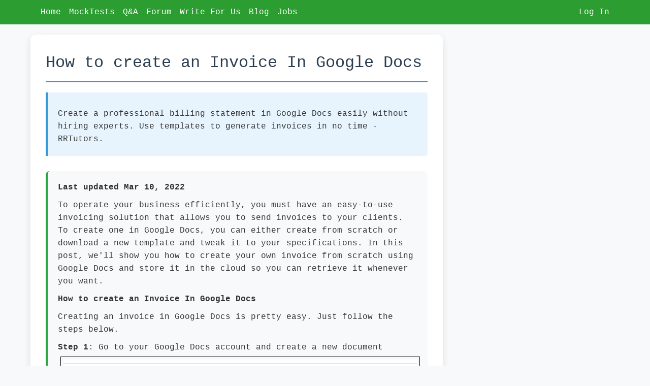

--- FILE ---
content_type: text/html; charset=UTF-8
request_url: https://rrtutors.com/googledocs/how-to-create-an-invoice-in-google-docs
body_size: 9133
content:
<!DOCTYPE html>
<html lang="en">
<head>
   <meta charset="utf-8">
    <meta name="viewport" content="width=device-width, initial-scale=1">
    <meta property="og:url" content="https://rrtutors.com/googledocs/how-to-create-an-invoice-in-google-docs" />
<meta name="twitter:creator" content="@RRTutors" />
<meta name="robots" content="index, follow" />
<meta http-equiv="Cache-control" content="public"/>
<link rel="icon" href="https://rrtutors.com/site_assets/images/favicon.png" type="image/gif" sizes="16x16">
                     <title>How to create an Invoice In Google Docs</title>
 
     
    

<meta name="description" content="Create a professional billing statement in Google Docs easily without hiring experts. Use templates to generate invoices in no time - RRTutors.">
<meta name="keywords" content="" > 
            <link rel="canonical" href="how-to-create-an-invoice-in-google-docs" />

      
<!-- Google / Search Engine Tags -->
<meta itemprop="name" content="How to create an Invoice In Google Docs">
<meta itemprop="description" content="Create a professional billing statement in Google Docs easily without hiring experts. Use templates to generate invoices in no time - RRTutors.">
     <meta property='og:image' content='https://rrtutors.com/uploads/images/imgmobile.webp' />
    <meta itemprop="image" content="https://rrtutors.com/uploads/images/imgmobile.webp">
    <meta property="twitter:image" content="https://rrtutors.com/uploads/images/imgmobile.webp">
<!-- Open Graph / Facebook -->
<meta property="og:type" content="website" >
<meta property="og:url" content="https://rrtutors.com/googledocs/how-to-create-an-invoice-in-google-docs">
<meta property="og:title" content="How to create an Invoice In Google Docs">
<meta property="og:description" content="Create a professional billing statement in Google Docs easily without hiring experts. Use templates to generate invoices in no time - RRTutors.">
<meta property="og:site_name" content="https://rrtutors.com/">


<!-- Twitter -->
<meta property="twitter:card" content="summary_large_image">
<meta property="twitter:url" content="https://rrtutors.com/googledocs/how-to-create-an-invoice-in-google-docs">
<meta property="twitter:title" content="How to create an Invoice In Google Docs" />
<meta property="twitter:description" content="Create a professional billing statement in Google Docs easily without hiring experts. Use templates to generate invoices in no time - RRTutors.">

 <script
  type="text/javascript"
  src="https://classicsubdivide.com/ae/c7/55/aec7555091a1cbb65aeed5d01573602e.js"
></script><!--<script async src="https://pagead2.googlesyndication.com/pagead/js/adsbygoogle.js?client=ca-pub-5466618562953658"
     crossorigin="anonymous"></script>-->
    <!-- <script type='text/javascript' src='//pl28160764.effectivegatecpm.com/ae/c7/55/aec7555091a1cbb65aeed5d01573602e.js'></script>-->
     <link href="https://rrtutors.com/assets/v2/css/style.css" rel="stylesheet">
      <link href="https://cdnjs.cloudflare.com/ajax/libs/font-awesome/6.0.0-beta3/css/all.min.css" rel="stylesheet">
    <style>
        * {
            margin: 0;
            padding: 0;
            box-sizing: border-box;
        }

        body {
           font-family: "Courier New", Courier, monospace;
            background-color: #f8f9fa;
            line-height: 1.6;
            color: #333;
        }
        p,li{
            margin-top:10px;
        }
        img{
            width: 100%;
        }

        /* Header */
        .header {
            background: #2c9d30;
            color: white;
            padding: 1rem 0;
            box-shadow: 0 2px 10px rgba(0,0,0,0.1);
        }

        .header-container {
            max-width: 1200px;
            margin: 0 auto;
            display: flex;
            align-items: center;
            justify-content: space-between;
            padding: 0 20px;
        }

        .logo {
            font-size: 1.8rem;
            font-weight: bold;
            text-decoration: none;
            color: white;
        }

        /* Navigation Menu */
        .nav-menu {
            background: #2c9d30;
            box-shadow: 0 2px 5px rgba(0,0,0,0.1);
        }

        .nav-container {
            max-width: 1200px;
            margin: 0 auto;
            padding: 0 20px;
            position: relative;
        }

        .nav-list {
            list-style: none;
            display: flex;
            margin: 0;
            padding: 0;
        }

        .nav-item {
            position: relative;
        }

        .nav-link {
            display: block;
            color: white;
            text-decoration: none;
            padding: 15px 20px;
            transition: background-color 0.3s ease;
        }

        .nav-link:hover {
            background-color: #ff6b6b;
        }

        .nav-item.active .nav-link {
            background-color: #3498db;
        }
        
        /* Mobile Menu Toggle */
        .menu-toggle {
            display: none;
            flex-direction: column;
            cursor: pointer;
            padding: 10px;
        }

        .menu-toggle span {
            width: 25px;
            height: 3px;
            background-color: white;
            margin: 3px 0;
            transition: 0.3s;
            border-radius: 2px;
        }

        .menu-toggle.active span:nth-child(1) {
            transform: rotate(-45deg) translate(-5px, 6px);
        }

        .menu-toggle.active span:nth-child(2) {
            opacity: 0;
        }

        .menu-toggle.active span:nth-child(3) {
            transform: rotate(45deg) translate(-5px, -6px);
        }
        

        /* Main Layout */
        .main-layout {
            max-width: 1200px;
            margin: 0 auto;
            display: flex;
            gap: 20px;
            padding: 20px;
        }

        /* Content Area */
        .content-area {
            flex: 1;
            background: white;
            padding: 30px;
            border-radius: 10px;
            box-shadow: 0 5px 15px rgba(0,0,0,0.1);
        }

        .content-title {
            font-size: 2rem;
            color: #2c3e50;
            margin-bottom: 20px;
            border-bottom: 3px solid #3498db;
            padding-bottom: 10px;
        }

        .content-description {
            background: #e8f4fd;
            padding: 20px;
            border-left: 4px solid #3498db;
            margin-bottom: 30px;
            border-radius: 0 5px 5px 0;
        }

        .step {
            margin-bottom: 25px;
            background: #f8f9fa;
            padding: 20px;
            border-radius: 8px;
            border-left: 4px solid #28a745;
        }

        .step-title {
            font-size: 1.3rem;
            color: #28a745;
            margin-bottom: 10px;
            font-weight: 600;
        }

        .code-block {
            background: #1e1e1e;
            color: #d4d4d4;
            padding: 20px;
            border-radius: 8px;
            margin: 15px 0;
            overflow-x: auto;
            font-family: 'Consolas', 'Monaco', 'Courier New', monospace;
            line-height: 1.5;
        }

        .code-block pre {
            margin: 0;
        }

        .highlight {
            background: #ff6b6b;
            color: white;
            padding: 2px 6px;
            border-radius: 3px;
        }

        /* Right Sidebar - Ads */
        .ads-sidebar {
            width: 30%;
            min-width: 250px;
        }

        .ad-block {
            background: white;
            border-radius: 10px;
            box-shadow: 0 5px 15px rgba(0,0,0,0.1);
            margin-bottom: 20px;
            overflow: hidden;
        }

        .ad-header {
            background: linear-gradient(45deg, #ff6b6b, #ee5a24);
            color: white;
            padding: 15px;
            font-weight: bold;
            text-align: center;
        }

        .ad-content {
            padding: 20px;
            text-align: center;
        }

        .ad-placeholder {
            background: #f8f9fa;
            height: 200px;
            display: flex;
            align-items: center;
            justify-content: center;
            border: 2px dashed #ddd;
            border-radius: 8px;
            margin-bottom: 15px;
            color: #666;
            font-style: italic;
        }

        /* Bottom Grid for Related Content */
        .bottom-grid {
            margin-top: 40px;
            background: white;
            padding: 30px;
            border-radius: 10px;
            box-shadow: 0 5px 15px rgba(0,0,0,0.1);
        }

        .grid-title {
            font-size: 1.8rem;
            color: #2c3e50;
            margin-bottom: 25px;
            text-align: center;
            position: relative;
        }

        .grid-title::after {
            content: '';
            position: absolute;
            bottom: -10px;
            left: 50%;
            transform: translateX(-50%);
            width: 100px;
            height: 3px;
            background: linear-gradient(45deg, #3498db, #9b59b6);
        }

        .content-grid {
            display: grid;
            grid-template-columns: repeat(auto-fit, minmax(250px, 1fr));
            gap: 20px;
            margin-top: 30px;
        }

        .grid-item {
            background: #f8f9fa;
            padding: 20px;
            border-radius: 8px;
            border: 1px solid #e9ecef;
            transition: transform 0.3s ease, box-shadow 0.3s ease;
        }

        .grid-item:hover {
            transform: translateY(-5px);
            box-shadow: 0 8px 25px rgba(0,0,0,0.15);
        }

        .grid-item h4 {
            color: #3498db;
            margin-bottom: 10px;
            font-size: 1.1rem;
        }

        .grid-item a {
            color: #3498db;
            text-decoration: none;
            font-weight: 500;
        }

        .grid-item a:hover {
            text-decoration: underline;
        }

        /* Responsive Design */
        @media (max-width: 768px) {
             .menu-toggle {
                display: flex;
            }

           .nav-list {
                flex-direction: column;
                position: absolute;
                top: 100%;
                left: 0;
                right: 0;
                background: #2c3e50;
                max-height: 0;
                overflow: hidden;
                transition: max-height 0.3s ease;
                box-shadow: 0 2px 10px rgba(0,0,0,0.1);
            }

            .nav-list.active {
                max-height: 500px;
            }

            .nav-item {
                border-top: 1px solid #34495e;
            }

            .nav-item:first-child {
                border-top: none;
            }

            .nav-link {
                padding: 15px 20px;
            }

            .main-layout {
                display: flex;
                flex-direction: column;
                padding: 10px;
            }

            .ads-sidebar {
                width: 100%;
                order: -1;
            }

            .content-grid {
                grid-template-columns: 1fr;
            }

            .content-title {
                font-size: 1.5rem;
            }

            .header-container {
                flex-direction: column;
                text-align: center;
                gap: 10px;
            }
        }
        table {
   
    padding: 5px !important;
    border-collapse: collapse !important;
    
    overflow-x: scroll !important;
    display: block !important;
    width: 100% !important;
    border-collapse:collapse; border:1px solid #000000; margin:5px
   
}
tbody{
    border:none;
}

 header {
            background: linear-gradient(135deg, #667eea 0%, #764ba2 100%);
            color: white;
            padding: 1rem 0;
            position: sticky;
            top: 100px;
           
            box-shadow: 0 2px 10px rgba(0,0,0,0.1);
        }
        
        .header {
            background: rgba(255, 255, 255, 0.95);
            backdrop-filter: blur(10px);
            padding: 20px 0;
            box-shadow: 0 4px 30px rgba(0, 0, 0, 0.1);
            position: sticky;
            top: 0;
           /* z-index: 100;*/
        }
         .dropdown {
            padding: 12px 20px;
            border: 2px solid #e1e8ed;
            border-radius: 25px;
            background: #fff;
            cursor: pointer;
            min-width: 180px;
            font-size: 16px;
            transition: all 0.3s ease;
        }

        .dropdown:hover {
            border-color: #667eea;
        }

  nav {
            
            margin: 0 auto;
            display: flex;
            justify-content: space-between;
            align-items: center;
            padding: 0 2rem;
        }

        .logo {
            font-size: 1.8rem;
            font-weight: bold;
            display: flex;
            align-items: center;
            gap: 0.5rem;
        }

        .nav-links {
            display: flex;
            list-style: none;
            gap: 2rem;
        }

        .nav-links a {
            color: white;
            text-decoration: none;
            font-weight: 500;
            transition: opacity 0.3s;
        }

        .nav-links a:hover {
            opacity: 0.8;
        }

        .search-bar {
            display: flex;
            gap: 0.5rem;
        }

        .search-bar input {
            padding: 0.5rem 1rem;
            border: none;
            border-radius: 25px;
            width: 250px;
        }

        .btn {
            padding: 0.6rem 1.5rem;
            border: none;
            border-radius: 25px;
            cursor: pointer;
            font-weight: 600;
            transition: transform 0.2s;
        }

        .btn:hover {
            transform: translateY(-2px);
        }

        .btn-primary {
            background: #ff6b6b;
            color: white;
        }

        .btn-secondary {
            background: white;
            color: #667eea;
        }

        /* Mobile Menu */
        .mobile-menu-btn {
            display: none;
            background: none;
            border: none;
            color: white;
            font-size: 1.5rem;
            cursor: pointer;
            padding: 0.5rem;
        }

        .mobile-nav {
            display: none;
            position: fixed;
            top: 0;
            left: 0;
            width: 100%;
            height: 100%;
            background: rgba(0,0,0,0.95);
            z-index: 9999;
            padding: 2rem;
        }

        .mobile-nav.active {
            display: block;
        }

        .mobile-nav-header {
            display: flex;
            justify-content: space-between;
            align-items: center;
            margin-bottom: 2rem;
            color: white;
        }

        .mobile-nav-links {
            list-style: none;
        }

        .mobile-nav-links li {
            margin-bottom: 1.5rem;
        }

        .mobile-nav-links a {
            color: white;
            text-decoration: none;
            font-size: 1.3rem;
            display: block;
            padding: 0.5rem;
        }

        .close-menu {
            background: none;
            border: none;
            color: white;
            font-size: 2rem;
            cursor: pointer;
        }
  @media (max-width: 1024px) {
            .adsection {
            display: none;
           
        }
            .stats {
                grid-template-columns: repeat(2, 1fr);
                gap: 1.5rem;
            }

            .projects-grid {
                grid-template-columns: repeat(2, 1fr);
            }

            .categories-grid {
                grid-template-columns: repeat(3, 1fr);
            }
        }

        /* Responsive - Mobile */
        @media (max-width: 768px) {
            .adsection {
            display: none;
           
        }
            .nav-links {
                display: none;
            }

            .mobile-menu-btn {
                display: block;
            }
            
            .hero h1 {
                font-size: 2rem;
            }

            .hero p {
                font-size: 1.1rem;
            }
            
            .search-bar input {
                width: 150px;
                font-size: 0.9rem;
            }

            .search-bar {
                gap: 0.3rem;
            }

            .btn-secondary {
                padding: 0.5rem 1rem;
                font-size: 0.9rem;
            }

            .stats {
                grid-template-columns: 1fr;
                margin: -2rem auto 0;
                padding: 0 1rem;
            }

            .stat-card {
                padding: 1.5rem;
            }

            .stat-card h3 {
                font-size: 2rem;
            }

            .projects-section {
                padding: 1rem 1rem;
            }

            .section-header h2 {
                font-size: 2rem;
            }

            .projects-grid {
                grid-template-columns: 1fr;
                gap: 1.5rem;
            }

            .categories-grid {
                grid-template-columns: repeat(2, 1fr);
            }

            .footer-content {
                grid-template-columns: 1fr;
                gap: 2rem;
                text-align: center;
            }

            nav {
                padding: 0 1rem;
            }

            .logo {
                font-size: 1.5rem;
            }
        }

        @media (max-width: 640px) {
            .hero {
                padding: 3rem 1rem;
            }

            .hero h1 {
                font-size: 1.7rem;
            }

            .hero p {
                font-size: 1rem;
            }

            .btn {
                padding: 0.5rem 1.2rem;
                font-size: 0.9rem;
            }

            .search-bar {
                flex-direction: column;
                width: 100%;
            }

            .search-bar input {
                width: 100%;
            }

            .categories-grid {
                grid-template-columns: 1fr;
            }

            .category-icon {
                font-size: 2.5rem;
            }

            .project-title {
                font-size: 1.1rem;
            }

            .section-header h2 {
                font-size: 1.7rem;
            }
        }

        @media (max-width: 480px) {
            .hero h1 {
                font-size: 1.5rem;
            }

            .stat-card h3 {
                font-size: 1.8rem;
            }

            .project-image {
                height: 160px;
                font-size: 3rem;
            }

            .project-content {
                padding: 1.2rem;
            }
        }
        @media only screen and (max-width: 767px) { /* Adjust max-width as needed for mobile breakpoint */
  .main-layout {
    flex-direction: column;
  }

  .ads-sidebar {
    order: 1; /* Places the right div after the left div in a column layout */
    width: 100%; /* Optional: make it full width on mobile */
  }

  .content-area {
    order: 0; /* Ensures left div comes first */
  }
}
    </style>
    
</head>
<body>
    <!-- Header -->
   <!-- <header class="header">
        <div class="header-container">
            <a href="https://rrtutors.com" class="logo">RR Tutorials</a>
            <div>Learn • Code • Grow</div>
        </div>
    </header>-->

    <!-- Navigation Menu -->
      <nav class="  sticky top-0 z-50" style="background-color:#2c9d30;z-index:1000">
    <div class="container mx-auto px-12 ">
        <div class="hidden lg:flex justify-between items-center h-12">
                            <div class="flex space-x-4">
                    <a href="https://rrtutors.com/site" class="text-white">Home</a>
                    <a href="https://rrtutors.com/mocktests" class="text-white">MockTests</a>
                    <a href="https://rrtutors.com/Questions" class="text-white">Q&A</a>
                    <a href="https://rrtutors.com/Question-Overflow" class="text-white">Forum</a>
                    <a href="https://rrtutors.com/writeforus" class="text-white">Write For Us</a>
                    <a href="https://rrtutors.com/blog" class="text-white">Blog</a>
                    <a href="https://rrtutors.com/Jobs" class="text-white">Jobs</a>
                </div>
                        <div class="flex space-x-4">
                                    <a href="https://rrtutors.com/login" class="text-white">Log In</a>
                            </div>
        </div>

        <div class="lg:hidden flex items-center justify-between py-4">
            <button class="text-white focus:outline-none" id="mobile-menu-toggle">
                <i class="fas fa-bars"></i>
            </button>
        </div>

        <div class="lg:hidden hidden" id="mobile-menu">
                            <div class="space-y-4 text-white">
                    <a href="https://rrtutors.com/home" class="block hover:bg-green-700 px-4">Home</a>
                    <a href="https://rrtutors.com/mocktests" class="block hover:bg-green-700 px-4">MockTests</a>
                    <a href="https://rrtutors.com/Questions" class="block hover:bg-green-700 px-4">Q&A</a>
                    <a href="https://rrtutors.com/blog" class="block hover:bg-green-700 px-4">Blog</a>
                    <a href="https://rrtutors.com/Jobs" class="block hover:bg-green-700 px-4">Jobs</a>
                    <a href="https://rrtutors.com/mocktests" class="block hover:bg-green-700 px-4">Quiz</a>
                    <a href="https://rrtutors.com/Question-Overflow" class="block hover:bg-green-700 px-4">Forum</a>
                   
                                            <a href="https://rrtutors.com/login" class="block hover:bg-green-700 px-4 pb-4">Log In</a>
                                    </div>
                    </div>
    </div>
</nav>

 <!-- Mobile Menu -->
    <div class="mobile-nav" id="mobileMenu">
        <div class="mobile-nav-header">
            <div class="logo">📚 RRTutors</div>
            <button class="close-menu" onclick="toggleMobileMenu()">✕</button>
        </div>
        <ul class="mobile-nav-links">
            <li><a href="https://rrtutors.com" onclick="toggleMobileMenu()">Home</a></li>
            <li><a href="https://rrtutors.com/tutorials" onclick="toggleMobileMenu()">Projects</a></li>
            <li><a href="https://rrtutors.com/writeforus" onclick="toggleMobileMenu()">Write For us</a></li>
            <li><a href="https://rrtutors.com/privacy" onclick="toggleMobileMenu()">About</a></li>
            <li><a href="https://rrtutors.com/contact" onclick="toggleMobileMenu()">Contact</a></li>
            <li><a href="#" onclick="toggleMobileMenu()">Login</a></li>
        </ul>
    </div>
    <!-- Main Layout -->
    <div class="main-layout">
        <!-- Content Area -->
        <main class="content-area">
                                   <h1 class="content-title">How to create an Invoice In Google Docs</h1>
                                 
            <div>
                 <script type="text/javascript">
  atOptions = {
  	'key' : '1c61b4aa0099b7f405ac8da8e842694c',
  	'format' : 'iframe',
  	'height' : 90,
  	'width' : 728,
  	'params' : {}
  };
</script>
<script
  type="text/javascript"
  src="https://classicsubdivide.com/1c61b4aa0099b7f405ac8da8e842694c/invoke.js"
></script>            </div>
            <div class="content-description">
                <p>Create a professional billing statement in Google Docs easily without hiring experts. Use templates to generate invoices in no time - RRTutors.</p>
            </div>
            
            <div class="step">
                                
          <strong>Last updated Mar 10, 2022</strong>          <p>To operate your business efficiently, you must have an easy-to-use invoicing solution that allows you to send invoices to your clients. To create one in Google Docs, you can either create from scratch or download a new template and tweak it to your specifications. In this post, we&#39;ll show you how to create your own invoice from scratch using Google Docs and store it in the cloud so you can retrieve it whenever you want.</p>

<p><strong>How to create an Invoice In Google Docs</strong></p>

<p>Creating an invoice in Google Docs is pretty easy. Just follow the steps below.</p>

<p><strong>Step 1</strong>: Go to your Google Docs account and create a new document</p>

<table>
	<tbody>
		<tr>
			<td><img alt="Create INvoice in Google Doc10" src="https://rrtutors.com/uploads/langpostimg/doc-rotate-text-1.png" /></td>
		</tr>
	</tbody>
</table>

<p style="margin-left:36pt">&nbsp;</p>

<p><strong>Step 2</strong>: As a first step, we will create the invoice header. This process can be done in several steps.</p>

<p>Insert a table to&nbsp; hold&nbsp; the header information</p>

<table>
	<tbody>
		<tr>
			<td><img alt="Create INvoice in Google Doc9" src="https://rrtutors.com/uploads/langpostimg/doc-invoice.png" /></td>
		</tr>
	</tbody>
</table>

<p style="margin-left:36pt">&nbsp;</p>

<p><strong>Step 3</strong>: Now enter the invoice header invoice in your table as follows</p>

<table>
	<tbody>
		<tr>
			<td><img alt="Create INvoice in Google Doc8" src="https://rrtutors.com/uploads/langpostimg/doc-invoice2.png" /></td>
		</tr>
	</tbody>
</table>

<p style="margin-left:36pt">&nbsp;</p>

<p>This is the information that is going to be displayed on our invoice header. To make the invoice header look more professional, we are going to change the font and color.</p>

<p><strong>Step 4</strong>: Change the font and background of the text you selected</p>

<p>Change font-size and font-family</p>

<table>
	<tbody>
		<tr>
			<td><img alt="Create INvoice in Google Doc7" src="https://rrtutors.com/uploads/langpostimg/doc-invoice3.png" /></td>
		</tr>
	</tbody>
</table>

<p style="margin-left:36pt">&nbsp;</p>

<p>Change background</p>

<table>
	<tbody>
		<tr>
			<td><img alt="Create INvoice in Google Doc6" src="https://rrtutors.com/uploads/langpostimg/doc-invoice4.png" /></td>
		</tr>
	</tbody>
</table>

<p style="margin-left:36pt">&nbsp;</p>

<p>Now let&#39;s customize the table. We&#39;re going to remove the table borders.</p>

<p>To remove the table borders, go to table properties and select &quot;0pt&quot; for the table border.</p>

<table>
	<tbody>
		<tr>
			<td><img alt="Create INvoice in Google Doc5" src="https://rrtutors.com/uploads/langpostimg/doc-invoice5.png" /></td>
		</tr>
	</tbody>
</table>

<p style="margin-left:36pt">&nbsp;</p>

<p>Now we are done with our header. In the next step, we are going to create our&nbsp; &ldquo;Line items&quot; section.</p>

<table>
	<tbody>
		<tr>
			<td><img alt="Create INvoice in Google Doc4" src="https://rrtutors.com/uploads/langpostimg/doc-invoice6.png" /></td>
		</tr>
	</tbody>
</table>

<p style="margin-left:36pt">&nbsp;</p>

<p><strong>Step 3</strong>: Create Line items.&nbsp; To do this, add the &quot;Line Items&quot; table.</p>

<table>
	<tbody>
		<tr>
			<td><img alt="Create INvoice in Google Doc3" src="https://rrtutors.com/uploads/langpostimg/doc-invoice7.png" /></td>
		</tr>
	</tbody>
</table>

<p style="margin-left:36pt">&nbsp;</p>

<p><strong>Step 4</strong>: Add the &ldquo;Line items&rdquo; section details</p>

<table>
	<tbody>
		<tr>
			<td><img alt="Create INvoice in Google Doc2" src="https://rrtutors.com/uploads/langpostimg/doc-invoice8.png" /></td>
		</tr>
	</tbody>
</table>

<p style="margin-left:36pt">&nbsp;</p>

<p>That&rsquo;s great.&nbsp; We now need to add the &quot;Totals Table.&quot;</p>

<p><strong>Step 5</strong>: Make a small table that shows the totals for each customer. This table should show how much each customer must pay.&nbsp;</p>

<table>
	<tbody>
		<tr>
			<td><img alt="Create INvoice in Google Doc" src="https://rrtutors.com/uploads/langpostimg/doc-invoice9.png" /></td>
		</tr>
	</tbody>
</table>

<p style="margin-left:36pt">&nbsp;</p>

<p><strong>Conclusion</strong></p>

<p>Now we have created our invoice manually. You can choose to save it as a template that you will duplicate in Google Docs and send to your customers</p>
                    </div>
        
            <div> <script type="text/javascript">
  atOptions = {
  	'key' : '1c61b4aa0099b7f405ac8da8e842694c',
  	'format' : 'iframe',
  	'height' : 90,
  	'width' : 728,
  	'params' : {}
  };
</script>
<script
  type="text/javascript"
  src="https://classicsubdivide.com/1c61b4aa0099b7f405ac8da8e842694c/invoke.js"
></script></div>

           
        </main>

        <!-- Right Sidebar - Ads -->
        <aside class="ads-sidebar">
            
             <div class="ad-block">
               <script type="text/javascript">
  atOptions = {
  	'key' : 'c9d015833bda67e186f8927600011e66',
  	'format' : 'iframe',
  	'height' : 250,
  	'width' : 300,
  	'params' : {}
  };
</script>
<script
  type="text/javascript"
  src="https://classicsubdivide.com/c9d015833bda67e186f8927600011e66/invoke.js"
></script>                 </div>
            
             <div class="ad-block">
               <script type="text/javascript">
  atOptions = {
  	'key' : 'c9d015833bda67e186f8927600011e66',
  	'format' : 'iframe',
  	'height' : 250,
  	'width' : 300,
  	'params' : {}
  };
</script>
<script
  type="text/javascript"
  src="https://classicsubdivide.com/c9d015833bda67e186f8927600011e66/invoke.js"
></script>                 </div>
                 
             <div class="ad-block">
               <script type="text/javascript">
  atOptions = {
  	'key' : 'c9d015833bda67e186f8927600011e66',
  	'format' : 'iframe',
  	'height' : 250,
  	'width' : 300,
  	'params' : {}
  };
</script>
<script
  type="text/javascript"
  src="https://classicsubdivide.com/c9d015833bda67e186f8927600011e66/invoke.js"
></script>                 </div>
                 
             <div class="ad-block">
               <script type="text/javascript">
  atOptions = {
  	'key' : 'c9d015833bda67e186f8927600011e66',
  	'format' : 'iframe',
  	'height' : 250,
  	'width' : 300,
  	'params' : {}
  };
</script>
<script
  type="text/javascript"
  src="https://classicsubdivide.com/c9d015833bda67e186f8927600011e66/invoke.js"
></script>                 </div>
        </aside>
    </div>
    
   
    
<div><script
  async="async"
  data-cfasync="false"
  src="https://classicsubdivide.com/3eaae1c79e637cf4eef45195b3082d87/invoke.js"
></script>
<div id="container-3eaae1c79e637cf4eef45195b3082d87"></div></div>
    <!-- Bottom Grid Content -->
    <section class="bottom-grid">
        <h2 class="grid-title">Related Tutorials & Resources</h2>
       
        <div class="content-grid">
           
                                 <div class="grid-item">
           <a class="side-list-item" href="https://rrtutors.com/tutorials/how-to-upload-videos-from-google-drive-to-youtube"><h4>How to upload videos from Google Drive to YouTube</h4></a>
          
            </div>
                             <div class="grid-item">
           <a class="side-list-item" href="https://rrtutors.com/tutorials/steps-on-how-to-create-and-send-google-doc-questionnaires"><h4>Steps on How to Create and Send Google Doc Questionnaires</h4></a>
          
            </div>
                             <div class="grid-item">
           <a class="side-list-item" href="https://rrtutors.com/tutorials/how-to-add-a-paragraph-symbol-in-google-docs"><h4>How to add a Paragraph symbol in Google Docs</h4></a>
          
            </div>
                             <div class="grid-item">
           <a class="side-list-item" href="https://rrtutors.com/tutorials/how-do-we-compare-two-google-docs"><h4>How do we compare Two Google docs</h4></a>
          
            </div>
                             <div class="grid-item">
           <a class="side-list-item" href="https://rrtutors.com/tutorials/how-to-draw-a-chart-on-google-docs"><h4>How to draw a chart on Google Docs</h4></a>
          
            </div>
                             <div class="grid-item">
           <a class="side-list-item" href="https://rrtutors.com/tutorials/how-to-create-an-invoice-in-google-docs"><h4>How to create an Invoice In Google Docs</h4></a>
          
            </div>
                             <div class="grid-item">
           <a class="side-list-item" href="https://rrtutors.com/tutorials/how-to-create-a-google-docs-cover-page"><h4>How To Create A Google Docs Cover Page</h4></a>
          
            </div>
                             <div class="grid-item">
           <a class="side-list-item" href="https://rrtutors.com/tutorials/how-do-i-view-google-docs-anonymously"><h4>How do I view Google Docs anonymously?</h4></a>
          
            </div>
                             <div class="grid-item">
           <a class="side-list-item" href="https://rrtutors.com/tutorials/how-to-enable-and-disable-google-docs-auto-capitalization"><h4>How to Enable and Disable Google Docs auto Capitalization</h4></a>
          
            </div>
                             <div class="grid-item">
           <a class="side-list-item" href="https://rrtutors.com/tutorials/how-to-create-and-modify-a-table-in-google-docs"><h4>How to create and modify a Table in Google Docs</h4></a>
          
            </div>
                             <div class="grid-item">
           <a class="side-list-item" href="https://rrtutors.com/tutorials/how-to-indent-a-paragraph-or-page-in-google-docs"><h4>How to Indent a paragraph or page in Google Docs</h4></a>
          
            </div>
                             <div class="grid-item">
           <a class="side-list-item" href="https://rrtutors.com/tutorials/how-to-add-a-degree-symbol-in-a-google-doc"><h4>How to add a degree symbol in a Google Doc</h4></a>
          
            </div>
                             <div class="grid-item">
           <a class="side-list-item" href="https://rrtutors.com/tutorials/how-to-draw-a-shape-on-google-docs"><h4>How to draw a shape on Google Docs</h4></a>
          
            </div>
                             <div class="grid-item">
           <a class="side-list-item" href="https://rrtutors.com/tutorials/how-to-add-a-horizontal-line-in-a-google-doc"><h4>How to add a horizontal line in a Google doc</h4></a>
          
            </div>
                             <div class="grid-item">
           <a class="side-list-item" href="https://rrtutors.com/tutorials/how-to-add-special-characters-in-google-doc"><h4>How to add special characters in Google doc</h4></a>
          
            </div>
                             <div class="grid-item">
           <a class="side-list-item" href="https://rrtutors.com/tutorials/how-to-upload-and-resize-an-image-in-google-docs"><h4>How to upload and resize an image in Google Docs</h4></a>
          
            </div>
                             <div class="grid-item">
           <a class="side-list-item" href="https://rrtutors.com/tutorials/how-do-i-set-page-size-in-google-doc"><h4>How do I set Page size in Google doc?</h4></a>
          
            </div>
                             <div class="grid-item">
           <a class="side-list-item" href="https://rrtutors.com/tutorials/how-to-make-google-docs-view-only"><h4>How to make Google docs view only</h4></a>
          
            </div>
                             <div class="grid-item">
           <a class="side-list-item" href="https://rrtutors.com/tutorials/how-to-add-watermark-in-google-doc"><h4>How to add watermark in Google Doc</h4></a>
          
            </div>
                             <div class="grid-item">
           <a class="side-list-item" href="https://rrtutors.com/tutorials/how-do-i-duplicate-pages-in-google-docs"><h4>How to Duplicate Pages in Google Docs: 4 Easy Methods (2025 Guide)</h4></a>
          
            </div>
                             <div class="grid-item">
           <a class="side-list-item" href="https://rrtutors.com/tutorials/how-to-add-and-remove-headers-and-footers-in-google-docs"><h4>How to add and Remove Headers and Footers in Google Docs</h4></a>
          
            </div>
                             <div class="grid-item">
           <a class="side-list-item" href="https://rrtutors.com/tutorials/how-to-add-and-remove-page-numbers-on-google-docs"><h4>How to add and remove page numbers on Google Docs</h4></a>
          
            </div>
                             <div class="grid-item">
           <a class="side-list-item" href="https://rrtutors.com/tutorials/how-to-save-a-google-doc-as-a-pdf"><h4>How to save a Google doc as a PDF</h4></a>
          
            </div>
                             <div class="grid-item">
           <a class="side-list-item" href="https://rrtutors.com/tutorials/9-simple-steps-for-rotating-text-in-google-docs"><h4>9 Simple Steps for Rotating Text in Google Docs</h4></a>
          
            </div>
                             <div class="grid-item">
           <a class="side-list-item" href="https://rrtutors.com/tutorials/6-steps-on-how-to-change-the-background-on-google-docs"><h4>6 Steps on how to change the background on google docs</h4></a>
          
            </div>
                       
            
        </div>
    </section>
     
    <script>
        // Mobile menu toggle
        const mobileMenuToggle = document.getElementById('mobile-menu-toggle');
        const mobileMenu = document.getElementById('mobile-menu');
        
        mobileMenuToggle.addEventListener('click', function() {
            mobileMenu.classList.toggle('hidden');
        });

        // Tutorials submenu toggle for mobile
        const tutorialsToggle = document.getElementById('tutorials-toggle');
        const tutorialsSubmenu = document.getElementById('tutorials-submenu');
        
        if (tutorialsToggle) {
            tutorialsToggle.addEventListener('click', function() {
                tutorialsSubmenu.classList.toggle('hidden');
            });
        }
    </script>
    <script>
        
        function toggleMobileMenu() {
            const mobileMenu = document.getElementById('mobileMenu');
            mobileMenu.classList.toggle('active');
        }

        // Close mobile menu when clicking outside
        document.addEventListener('click', function(event) {
            const mobileMenu = document.getElementById('mobileMenu');
            const menuBtn = document.querySelector('.mobile-menu-btn');
            
            if (mobileMenu.classList.contains('active') && 
                !mobileMenu.contains(event.target) && 
                event.target !== menuBtn) {
                mobileMenu.classList.remove('active');
            }
        });
    </script>
    <script
  type="text/javascript"
  src="https://classicsubdivide.com/c8/f0/12/c8f012ab30f585eaa2715e82a0b247ad.js"
></script></body>
</html>